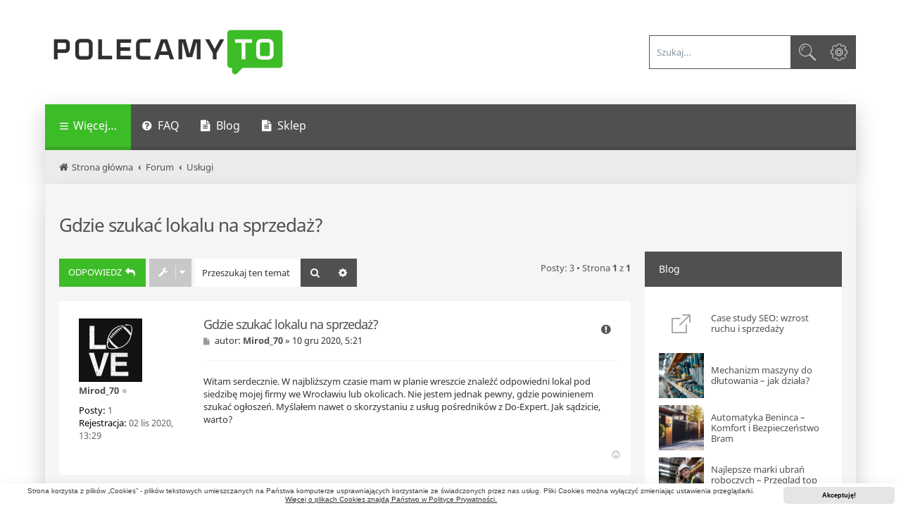

--- FILE ---
content_type: text/html; charset=UTF-8
request_url: https://forum.polecamy-to.pl/uslugi-f12/gdzie-szukac-lokalu-na-sprzedaz-t1921.html
body_size: 11143
content:
<!DOCTYPE html>
<html dir="ltr" lang="pl">
<head>
<meta charset="utf-8" />
<meta http-equiv="X-UA-Compatible" content="IE=edge">
<meta name="viewport" content="width=device-width, initial-scale=1" />
<meta name="robots" content="index, follow">
<title>Gdzie szukać lokalu na sprzedaż? - polecamy-to.pl</title>

	<link rel="alternate" type="application/atom+xml" title="Kanał - polecamy-to.pl" href="/feed">			<link rel="alternate" type="application/atom+xml" title="Kanał - Nowe tematy" href="/feed/topics">		<link rel="alternate" type="application/atom+xml" title="Kanał - Forum - Usługi" href="/feed/forum/12">	<link rel="alternate" type="application/atom+xml" title="Kanał - Temat - Gdzie szukać lokalu na sprzedaż?" href="/feed/topic/1921">	
	<link rel="canonical" href="https://forum.polecamy-to.pl/uslugi-f12/gdzie-szukac-lokalu-na-sprzedaz-t1921.html">

<!--
	phpBB style name: Quarto v4.0.14
	Based on style:   prosilver (this is the default phpBB3 style)
	Original author:  Tom Beddard ( http://www.subBlue.com/ )
	Modified by:      PixelGoose Studio ( http://pixelgoose.com/ )
-->

<link href="./../assets/css/font-awesome.min.css?assets_version=144" rel="stylesheet">
<link href="./../styles/quarto_asphalt_light/theme/stylesheet.css?assets_version=144" rel="stylesheet">
<link href="./../styles/quarto_asphalt_light/theme/en/stylesheet.css?assets_version=144" rel="stylesheet">



	<link href="./../assets/cookieconsent/cookieconsent.min.css?assets_version=144" rel="stylesheet">

<!--[if lte IE 9]>
	<link href="./../styles/quarto_asphalt_light/theme/tweaks.css?assets_version=144" rel="stylesheet">
<![endif]-->

<link href="https://forum.polecamy-to.pl/assets/css/theme.min.css?assets_version=144" rel="stylesheet">

<link href="https://forum.polecamy-to.pl/images/favicon.png?assets_version=144" rel="stylesheet">

<!-- Global site tag (gtag.js) - Google Analytics -->
<script async src="https://www.googletagmanager.com/gtag/js?id=G-F2C1Z3VQQM"></script>
<script>
  window.dataLayer = window.dataLayer || [];
  function gtag(){dataLayer.push(arguments);}
  gtag('js', new Date());

  gtag('config', 'G-F2C1Z3VQQM');
</script>


<script type="application/ld+json">{"@context":"https:\/\/schema.org","@type":"DiscussionForumPosting","headline":"Gdzie szuka\u0107 lokalu na sprzeda\u017c?","text":"Witam serdecznie. W najbli\u017cszym czasie mam w planie wreszcie znale\u017a\u0107 odpowiedni lokal pod siedzib\u0119 mojej firmy we Wroc\u0142awiu lub okolicach. Nie jestem jednak pewny, gdzie powinienem szuka\u0107 og\u0142osze\u0144. My\u015bla\u0142em nawet o skorzystaniu z us\u0142ug po\u015brednik\u00f3w z Do-Expert. Jak s\u0105dzicie, warto?","author":{"@type":"Person","name":"Mirod_70"},"datePublished":"2020-12-10T04:21:33+00:00","url":"\/uslugi-f12\/gdzie-szukac-lokalu-na-sprzedaz-t1921.html","comment":[{"@type":"Comment","text":"Wed\u0142ug mnie lokale us\u0142ugowe na sprzeda\u017c to do\u015b\u0107 obszerny temat, co znaczy, \u017ce og\u0142osze\u0144 jest du\u017co i czasem trudno si\u0119 w nich po\u0142apa\u0107. Pomoc agent\u00f3w nieruchomo\u015bci znacznie u\u0142atwi cho\u0107by za\u0142atwianie formalno\u015bci, wi\u0119c moim zdaniem powiniene\u015b zg\u0142osi\u0107 si\u0119 do Do-Expert. Poleca ich wielu klient\u00f3w.","author":{"@type":"Person","name":"Samantra"},"datePublished":"2020-12-30T21:03:48+00:00"},{"@type":"Comment","text":"Mo\u017ce warto rozezna\u0107 si\u0119 tez z rynkiem pierwotnym, z inwestycjami deweloperskimi kt\u00f3re s\u0105 dla os\u00f3b prywatnych? Ze swojej strony mog\u0119 poleci\u0107 dewelopera INKOM, kt\u00f3rego inwestycje s\u0105 na najwy\u017cszym poziomie. We Wroc\u0142awiu to czo\u0142owy deweloper, stawiaj\u0105cy na jako\u015b\u0107 i zadowolenie klienta. Pozostawiam Ci adres do inkom:  https:\/\/inkomsa.pl\/ ","author":{"@type":"Person","name":"Piotru\u015b"},"datePublished":"2021-01-05T10:13:54+00:00"}]}</script>



<style>

ul#nav-main.linklist > li > a.login-window {
	display: none;
}

</style>

</head>
<body id="phpbb" class="nojs notouch section-viewtopic/uslugi-f12/gdzie-szukac-lokalu-na-sprzedaz-t1921.html ltr ">


<div id="wrap" class="wrap">
	<a id="top" class="top-anchor" accesskey="t"></a>
	<div id="page-header">
		<div class="headerbar" role="banner">
					<div class="inner">

			<div id="site-description" class="site-description">
				<a id="logo" class="logo" href="./../index.php" title="Strona główna">
					<img src="https://forum.polecamy-to.pl/images/logo.png?assets_version=144" width="700" height="135" alt="logo polecamy-to.pl" class="site_logo">
				</a>
				<p class="skiplink"><a href="#start_here">Przejdź do zawartości</a></p>
			</div>

									<div id="search-box" class="search-box search-header" role="search">
				<form action="./../search.php" method="get" id="search">
				<fieldset>
					<input name="keywords" id="keywords" type="search" maxlength="128" title="Szukaj wg słów kluczowych" class="inputbox search tiny" size="20" value="" placeholder="Szukaj…" />
					<button class="button button-search" type="submit" title="Szukaj">
						<i class="icon fa-search fa-fw" aria-hidden="true"></i><span class="sr-only">Szukaj</span>
					</button>
					<a href="./../search.php" class="button button-search-end" title="Wyszukiwanie zaawansowane">
						<i class="icon fa-cog fa-fw" aria-hidden="true"></i><span class="sr-only">Wyszukiwanie zaawansowane</span>
					</a>
					<input type="hidden" name="sid" value="e2a8f0420f1ce5ce20af990de04b29b5" />

				</fieldset>
				</form>
			</div>
						
			</div>
					</div>
				<div class="navbar" role="navigation">
	<div class="inner">

	<ul id="nav-main" class="nav-main linklist" role="menubar">

		<li id="quick-links" class="quick-links dropdown-container responsive-menu" data-skip-responsive="true">
			<a href="#" class="dropdown-trigger">
				<i class="icon fa-bars fa-fw" aria-hidden="true"></i><span>Więcej…</span>
			</a>
			<div class="dropdown">
				<div class="pointer"><div class="pointer-inner"></div></div>
				<ul class="dropdown-contents" role="menu">
					
											<li class="separator"></li>
																									<li>
								<a href="./../search.php?search_id=unanswered" role="menuitem">
									<i class="icon fa-file-text fa-fw icon-gray" aria-hidden="true"></i><span>Tematy bez odpowiedzi</span>
								</a>
							</li>
							<li>
								<a href="./../search.php?search_id=active_topics" role="menuitem">
									<i class="icon fa-commenting fa-fw icon-blue" aria-hidden="true"></i><span>Aktywne tematy</span>
								</a>
							</li>
							<li class="separator"></li>
							<li>
								<a href="./../search.php" role="menuitem">
									<i class="icon fa-search fa-fw" aria-hidden="true"></i><span>Szukaj</span>
								</a>
							</li>
					
										<li class="separator"></li>

									</ul>
			</div>
		</li>

				<li data-skip-responsive="true">
			<a href="/help/faq" rel="help" title="Często zadawane pytania" role="menuitem">
				<i class="icon fa-question-circle fa-fw" aria-hidden="true"></i><span>FAQ</span>
			</a>
		</li>
		<li data-last-responsive="true">
    <a href="https://polecamy-to.pl/" title="Blog" role="menuitem" target="_blank">
        <i class="icon fa-file-text fa-fw icon-gray"></i><span>Blog</span>
    </a>
</li>
<li data-last-responsive="true">
    <a href="https://polecamy-to.pl/sklep/" title="Sklep" role="menuitem" target="_blank">
        <i class="icon fa-file-text fa-fw icon-gray"></i><span>Sklep</span>
    </a>
</li>
						<!-- Add your nav link below -->

			<li class="rightside"  data-skip-responsive="true">
			<a href="#login-box" title="Zaloguj się" accesskey="x" role="menuitem" class="login-window">
				<i class="icon fa-power-off fa-fw" aria-hidden="true"></i><span>Zaloguj się</span>
			</a><a href="./../ucp.php?mode=login&amp;redirect=viewtopic.php%2Fuslugi-f12%2Fgdzie-szukac-lokalu-na-sprzedaz-t1921.html%3Ff%3D12%26t%3D1921" title="Zaloguj się" accesskey="x" role="menuitem" class="login-window-responsive">
				<i class="icon fa-power-off fa-fw" aria-hidden="true"></i><span>Zaloguj się</span>
			</a>
		</li>
						</ul>

	<ul id="nav-breadcrumbs" class="nav-breadcrumbs linklist navlinks" role="menubar">
				
			
		<li class="breadcrumbs" itemscope itemtype="https://schema.org/BreadcrumbList">

			
							<span class="crumb" itemtype="https://schema.org/ListItem" itemprop="itemListElement" itemscope><a itemprop="item" href="./../index.php" accesskey="h" data-navbar-reference="index"><i class="icon fa-home fa-fw"></i><span itemprop="name">Strona główna</span></a><meta itemprop="position" content="1" /></span>

											
								<span class="crumb" itemtype="https://schema.org/ListItem" itemprop="itemListElement" itemscope data-forum-id="1"><a itemprop="item" href="./../forum-f1/"><span itemprop="name">Forum</span></a><meta itemprop="position" content="2" /></span>
															
								<span class="crumb" itemtype="https://schema.org/ListItem" itemprop="itemListElement" itemscope data-forum-id="12"><a itemprop="item" href="./../uslugi-f12/"><span itemprop="name">Usługi</span></a><meta itemprop="position" content="3" /></span>
							
					</li>

		
					<li class="rightside responsive-search">
				<a href="./../search.php" title="Wyświetla zaawansowane funkcje wyszukiwania" role="menuitem">
					<i class="icon fa-search fa-fw" aria-hidden="true"></i><span class="sr-only">Szukaj</span>
				</a>
			</li>
			</ul>

	</div>
</div>
	</div>

	
	<a id="start_here" class="anchor"></a>
	<div id="page-body" class="page-body" role="main">
		
		
<h2 class="topic-title"><a href="./../uslugi-f12/gdzie-szukac-lokalu-na-sprzedaz-t1921.html">Gdzie szukać lokalu na sprzedaż?</a></h2>
<!-- NOTE: remove the style="display: none" when you want to have the forum description on the topic body -->
<div style="display: none !important;">Polecenia w dziedzinie usług. Najlepsze kosmetyczki, biura tłumaczeń, firmy sprzątające, fotografowie i wiele innych.<br /></div>


<div class="page-body-inner-with-sidebar">

<div class="action-bar bar-top">
	
			<a href="./../posting.php?mode=reply&amp;t=1921" class="button" title="Odpowiedz">
							<span>ODPOWIEDZ</span> <i class="icon fa-reply fa-fw" aria-hidden="true"></i>
					</a>
	
			<div class="dropdown-container dropdown-button-control topic-tools">
		<span title="Narzędzia tematu" class="button button-secondary dropdown-trigger dropdown-select">
			<i class="icon fa-wrench fa-fw" aria-hidden="true"></i>
			<span class="caret"><i class="icon fa-sort-down fa-fw" aria-hidden="true"></i></span>
		</span>
		<div class="dropdown">
			<div class="pointer"><div class="pointer-inner"></div></div>
			<ul class="dropdown-contents">
																								<li>
					<a href="./../memberlist.php?mode=email&amp;t=1921" title="Powiadom o tym temacie">
						<i class="icon fa-envelope-o fa-fw" aria-hidden="true"></i><span>Powiadom o tym temacie</span>
					</a>
				</li>
												<li>
					<a href="./../viewtopic.php?t=1921&amp;view=print" title="Podgląd wydruku" accesskey="p">
						<i class="icon fa-print fa-fw" aria-hidden="true"></i><span>Podgląd wydruku</span>
					</a>
				</li>
											</ul>
		</div>
	</div>
	
			<div class="search-box" role="search">
			<form method="get" id="topic-search" action="./../search.php">
			<fieldset>
				<input class="inputbox search tiny"  type="search" name="keywords" id="search_keywords" size="20" placeholder="Przeszukaj ten temat…" />
				<button class="button button-search" type="submit" title="Szukaj">
					<i class="icon fa-search fa-fw" aria-hidden="true"></i><span class="sr-only">Szukaj</span>
				</button>
				<a href="./../search.php" class="button button-search-end" title="Wyszukiwanie zaawansowane">
					<i class="icon fa-cog fa-fw" aria-hidden="true"></i><span class="sr-only">Wyszukiwanie zaawansowane</span>
				</a>
				<input type="hidden" name="t" value="1921" />
<input type="hidden" name="sf" value="msgonly" />
<input type="hidden" name="sid" value="e2a8f0420f1ce5ce20af990de04b29b5" />

			</fieldset>
			</form>
		</div>
	
			<div class="pagination">
			Posty: 3
							&bull; Strona <strong>1</strong> z <strong>1</strong>
					</div>
		</div>




			<div id="p10029" class="post has-profile bg2">
		<div class="inner">

		<dl class="postprofile" id="profile10029">
			<dt class="no-profile-rank has-avatar">
				<div class="avatar-container">
																<a href="./../memberlist.php?mode=viewprofile&amp;u=1165" class="avatar"><img class="avatar" src="./../download/file.php?avatar=1165_1604743575.jpg" width="90" height="90" alt="Awatar użytkownika" /></a>														</div>
								<a href="./../memberlist.php?mode=viewprofile&amp;u=1165" class="username">Mirod_70</a><div class="status-dot" title="Offline"></div>							</dt>

									
		<dd class="profile-posts"><strong>Posty:</strong> 1</dd>		<dd class="profile-joined"><strong>Rejestracja:</strong> 02 lis 2020, 13:29</dd>		
		
						
						
		</dl>

		<div class="postbody">
						<div id="post_content10029">

						<h3 class="first">
						<a href="./../uslugi-f12/gdzie-szukac-lokalu-na-sprzedaz-t1921.html#p10029">Gdzie szukać lokalu na sprzedaż?</a>
		</h3>

													<ul class="post-buttons">
																										<li>
							<a href="/post/10029/report" title="Zgłoś ten post" class="button button-icon-only">
								<i class="icon fa-exclamation-circle fa-fw" aria-hidden="true"></i><span class="sr-only">Zgłoś</span>
							</a>
						</li>
																													</ul>
							
						<p class="author">
									<a class="unread" href="./../uslugi-f12/gdzie-szukac-lokalu-na-sprzedaz-t1921.html#p10029" title="Post">
						<i class="icon fa-file fa-fw icon-lightgray icon-md" aria-hidden="true"></i><span class="sr-only">Post</span>
					</a>
								<span class="responsive-hide">autor: <strong><a href="./../memberlist.php?mode=viewprofile&amp;u=1165" class="username">Mirod_70</a></strong> &raquo; </span><time datetime="2020-12-10T04:21:33+00:00">10 gru 2020, 5:21</time>
			</p>
			
			
			
			
			<div class="content">Witam serdecznie. W najbliższym czasie mam w planie wreszcie znaleźć odpowiedni lokal pod siedzibę mojej firmy we Wrocławiu lub okolicach. Nie jestem jednak pewny, gdzie powinienem szukać ogłoszeń. Myślałem nawet o skorzystaniu z usług pośredników z Do-Expert. Jak sądzicie, warto?</div>

			
			
									
																
						</div>

		</div>

				<div class="back2top">
						<a href="#top" class="top" title="Na górę">
				<i class="icon fa-chevron-circle-up fa-fw icon-gray" aria-hidden="true"></i>
				<span class="sr-only">Na górę</span>
			</a>
					</div>
		
		</div>
	</div>

				<div id="p10030" class="post has-profile bg1">
		<div class="inner">

		<dl class="postprofile" id="profile10030">
			<dt class="no-profile-rank has-avatar">
				<div class="avatar-container">
																<a href="./../memberlist.php?mode=viewprofile&amp;u=1166" class="avatar"><img class="avatar" src="./../download/file.php?avatar=1166_1598747500.jpg" width="90" height="90" alt="Awatar użytkownika" /></a>														</div>
								<a href="./../memberlist.php?mode=viewprofile&amp;u=1166" class="username">Samantra</a><div class="status-dot" title="Offline"></div>							</dt>

									
		<dd class="profile-posts"><strong>Posty:</strong> 1</dd>		<dd class="profile-joined"><strong>Rejestracja:</strong> 27 sie 2020, 16:58</dd>		
		
						
						
		</dl>

		<div class="postbody">
						<div id="post_content10030">

						<h3 >
						<a href="./../uslugi-f12/gdzie-szukac-lokalu-na-sprzedaz-t1921.html#p10030">Re: Gdzie szukać lokalu na sprzedaż?</a>
		</h3>

													<ul class="post-buttons">
																										<li>
							<a href="/post/10030/report" title="Zgłoś ten post" class="button button-icon-only">
								<i class="icon fa-exclamation-circle fa-fw" aria-hidden="true"></i><span class="sr-only">Zgłoś</span>
							</a>
						</li>
																													</ul>
							
						<p class="author">
									<a class="unread" href="./../uslugi-f12/gdzie-szukac-lokalu-na-sprzedaz-t1921.html#p10030" title="Post">
						<i class="icon fa-file fa-fw icon-lightgray icon-md" aria-hidden="true"></i><span class="sr-only">Post</span>
					</a>
								<span class="responsive-hide">autor: <strong><a href="./../memberlist.php?mode=viewprofile&amp;u=1166" class="username">Samantra</a></strong> &raquo; </span><time datetime="2020-12-30T21:03:48+00:00">30 gru 2020, 22:03</time>
			</p>
			
			
			
			
			<div class="content">Według mnie lokale usługowe na sprzedaż to dość obszerny temat, co znaczy, że ogłoszeń jest dużo i czasem trudno się w nich połapać. Pomoc agentów nieruchomości znacznie ułatwi choćby załatwianie formalności, więc moim zdaniem powinieneś zgłosić się do Do-Expert. Poleca ich wielu klientów.</div>

			
			
									
																
						</div>

		</div>

				<div class="back2top">
						<a href="#top" class="top" title="Na górę">
				<i class="icon fa-chevron-circle-up fa-fw icon-gray" aria-hidden="true"></i>
				<span class="sr-only">Na górę</span>
			</a>
					</div>
		
		</div>
	</div>

				<div id="p10713" class="post has-profile bg2">
		<div class="inner">

		<dl class="postprofile" id="profile10713">
			<dt class="no-profile-rank no-avatar">
				<div class="avatar-container">
																			</div>
								<strong><span class="username">Piotruś</span></strong><div class="status-dot" title="Offline"></div>							</dt>

									
						
		
						
						
		</dl>

		<div class="postbody">
						<div id="post_content10713">

						<h3 >
						<a href="./../uslugi-f12/gdzie-szukac-lokalu-na-sprzedaz-t1921.html#p10713">Re: Gdzie szukać lokalu na sprzedaż?</a>
		</h3>

													<ul class="post-buttons">
																										<li>
							<a href="/post/10713/report" title="Zgłoś ten post" class="button button-icon-only">
								<i class="icon fa-exclamation-circle fa-fw" aria-hidden="true"></i><span class="sr-only">Zgłoś</span>
							</a>
						</li>
																													</ul>
							
						<p class="author">
									<a class="unread" href="./../uslugi-f12/gdzie-szukac-lokalu-na-sprzedaz-t1921.html#p10713" title="Post">
						<i class="icon fa-file fa-fw icon-lightgray icon-md" aria-hidden="true"></i><span class="sr-only">Post</span>
					</a>
								<span class="responsive-hide">autor: <strong><span class="username">Piotruś</span></strong> &raquo; </span><time datetime="2021-01-05T10:13:54+00:00">05 sty 2021, 11:13</time>
			</p>
			
			
			
			
			<div class="content">Może warto rozeznać się tez z rynkiem pierwotnym, z inwestycjami deweloperskimi które są dla osób prywatnych? Ze swojej strony mogę polecić dewelopera INKOM, którego inwestycje są na najwyższym poziomie. We Wrocławiu to czołowy deweloper, stawiający na jakość i zadowolenie klienta. Pozostawiam Ci adres do inkom:  https://inkomsa.pl/ <img class="smilies" src="./../images/smilies/icon_exclaim.gif" width="15" height="17" alt=":!:" title="Okrzyk"></div>

			
			
									
																
						</div>

		</div>

				<div class="back2top">
						<a href="#top" class="top" title="Na górę">
				<i class="icon fa-chevron-circle-up fa-fw icon-gray" aria-hidden="true"></i>
				<span class="sr-only">Na górę</span>
			</a>
					</div>
		
		</div>
	</div>

	

	<div class="action-bar bar-bottom">
	
			<a href="./../posting.php?mode=reply&amp;t=1921" class="button" title="Odpowiedz">
							<span>ODPOWIEDZ</span> <i class="icon fa-reply fa-fw" aria-hidden="true"></i>
					</a>
		
		<div class="dropdown-container dropdown-button-control topic-tools">
		<span title="Narzędzia tematu" class="button button-secondary dropdown-trigger dropdown-select">
			<i class="icon fa-wrench fa-fw" aria-hidden="true"></i>
			<span class="caret"><i class="icon fa-sort-down fa-fw" aria-hidden="true"></i></span>
		</span>
		<div class="dropdown">
			<div class="pointer"><div class="pointer-inner"></div></div>
			<ul class="dropdown-contents">
																								<li>
					<a href="./../memberlist.php?mode=email&amp;t=1921" title="Powiadom o tym temacie">
						<i class="icon fa-envelope-o fa-fw" aria-hidden="true"></i><span>Powiadom o tym temacie</span>
					</a>
				</li>
												<li>
					<a href="./../viewtopic.php?t=1921&amp;view=print" title="Podgląd wydruku" accesskey="p">
						<i class="icon fa-print fa-fw" aria-hidden="true"></i><span>Podgląd wydruku</span>
					</a>
				</li>
											</ul>
		</div>
	</div>

			<form method="post" action="./../viewtopic.php?t=1921">
		<div class="dropdown-container dropdown-container-left dropdown-button-control sort-tools">
	<span title="Wyświetl opcje sortowania" class="button button-secondary dropdown-trigger dropdown-select">
		<i class="icon fa-sort-amount-asc fa-fw" aria-hidden="true"></i>
		<span class="caret"><i class="icon fa-sort-down fa-fw" aria-hidden="true"></i></span>
	</span>
	<div class="dropdown hidden">
		<div class="pointer"><div class="pointer-inner"></div></div>
		<div class="dropdown-contents">
			<fieldset class="display-options">
							<label>Wyświetl: <select name="st" id="st"><option value="0" selected="selected">Wszystkie posty</option><option value="1">1 dzień</option><option value="7">7 dni</option><option value="14">2 tygodnie</option><option value="30">1 miesiąc</option><option value="90">3 miesiące</option><option value="180">6 miesięcy</option><option value="365">1 rok</option></select></label>
								<label>Sortuj wg: <select name="sk" id="sk"><option value="a">Autor</option><option value="t" selected="selected">Data</option><option value="s">Tytuł</option></select></label>
				<label>Kierunek: <select name="sd" id="sd"><option value="a" selected="selected">Rosnąco</option><option value="d">Malejąco</option></select></label>
								<hr class="dashed" />
				<input type="submit" class="button2" name="sort" value="Wykonaj" />
						</fieldset>
		</div>
	</div>
</div>
		</form>
	
	
	
			<div class="pagination">
			Posty: 3
							&bull; Strona <strong>1</strong> z <strong>1</strong>
					</div>
	</div>


<div class="action-bar actions-jump">
		<p class="jumpbox-return">
		<a href="./../uslugi-f12/" class="left-box arrow-left" accesskey="r">
			<i class="icon fa-angle-left fa-fw icon-black" aria-hidden="true"></i><span>Wróć do „Usługi”</span>
		</a>
	</p>
	
		<div class="jumpbox dropdown-container dropdown-container-right dropdown-up dropdown-left dropdown-button-control" id="jumpbox">
			<span title="Przejdź do" class="button button-secondary dropdown-trigger dropdown-select">
				<span>Przejdź do</span>
				<span class="caret"><i class="icon fa-sort-down fa-fw" aria-hidden="true"></i></span>
			</span>
		<div class="dropdown">
			<div class="pointer"><div class="pointer-inner"></div></div>
			<ul class="dropdown-contents">
																				<li><a href="./../forum-f1/" class="jumpbox-cat-link"> <span> Forum</span></a></li>
																<li><a href="./../bizuteria-f3/" class="jumpbox-sub-link"><span class="spacer"></span> <span>&#8627; &nbsp; Biżuteria</span></a></li>
																<li><a href="./../kosmetyki-f4/" class="jumpbox-sub-link"><span class="spacer"></span> <span>&#8627; &nbsp; Kosmetyki</span></a></li>
																<li><a href="./../lekarstwa-suplementy-f5/" class="jumpbox-sub-link"><span class="spacer"></span> <span>&#8627; &nbsp; Lekarstwa, suplementy</span></a></li>
																<li><a href="./../lekarze-f6/" class="jumpbox-sub-link"><span class="spacer"></span> <span>&#8627; &nbsp; Lekarze</span></a></li>
																<li><a href="./../kosmetyka-f7/" class="jumpbox-sub-link"><span class="spacer"></span> <span>&#8627; &nbsp; Kosmetyka</span></a></li>
																<li><a href="./../moda-f8/" class="jumpbox-sub-link"><span class="spacer"></span> <span>&#8627; &nbsp; Moda</span></a></li>
																<li><a href="./../sport-f9/" class="jumpbox-sub-link"><span class="spacer"></span> <span>&#8627; &nbsp; Sport</span></a></li>
																<li><a href="./../restauracje-f31/" class="jumpbox-sub-link"><span class="spacer"></span> <span>&#8627; &nbsp; Restauracje</span></a></li>
																<li><a href="./../domowe-jedzenie-f41/" class="jumpbox-sub-link"><span class="spacer"></span> <span>&#8627; &nbsp; Domowe jedzenie</span></a></li>
																<li><a href="./../zdrowie-f10/" class="jumpbox-sub-link"><span class="spacer"></span> <span>&#8627; &nbsp; Zdrowie</span></a></li>
																<li><a href="./../psycholog-f27/" class="jumpbox-sub-link"><span class="spacer"></span> <span>&#8627; &nbsp; Psycholog</span></a></li>
																<li><a href="./../psychiatra-f28/" class="jumpbox-sub-link"><span class="spacer"></span> <span>&#8627; &nbsp; Psychiatra</span></a></li>
																<li><a href="./../zwierzeta-f38/" class="jumpbox-sub-link"><span class="spacer"></span> <span>&#8627; &nbsp; Zwierzęta</span></a></li>
																<li><a href="./../firmy-f11/" class="jumpbox-sub-link"><span class="spacer"></span> <span>&#8627; &nbsp; Firmy</span></a></li>
																<li><a href="./../uslugi-f12/" class="jumpbox-sub-link"><span class="spacer"></span> <span>&#8627; &nbsp; Usługi</span></a></li>
																<li><a href="./../hotele-pensjonalty-f13/" class="jumpbox-sub-link"><span class="spacer"></span> <span>&#8627; &nbsp; Hotele, pensjonalty</span></a></li>
																<li><a href="./../last-minute-f14/" class="jumpbox-sub-link"><span class="spacer"></span> <span>&#8627; &nbsp; Last Minute</span></a></li>
																<li><a href="./../motoryzacja-f15/" class="jumpbox-sub-link"><span class="spacer"></span> <span>&#8627; &nbsp; Motoryzacja</span></a></li>
																<li><a href="./../opinie-f16/" class="jumpbox-sub-link"><span class="spacer"></span> <span>&#8627; &nbsp; Opinie</span></a></li>
																<li><a href="./../sklepy-f17/" class="jumpbox-sub-link"><span class="spacer"></span> <span>&#8627; &nbsp; Sklepy</span></a></li>
																<li><a href="./../sklepy-rehabilitacyjne-f34/" class="jumpbox-sub-link"><span class="spacer"></span> <span>&#8627; &nbsp; Sklepy rehabilitacyjne</span></a></li>
																<li><a href="./../zakupy-do-domu-f32/" class="jumpbox-sub-link"><span class="spacer"></span> <span>&#8627; &nbsp; Zakupy do domu</span></a></li>
																<li><a href="./../deweloperzy-f37/" class="jumpbox-sub-link"><span class="spacer"></span> <span>&#8627; &nbsp; Deweloperzy</span></a></li>
																<li><a href="./../nieruchomosci-f18/" class="jumpbox-sub-link"><span class="spacer"></span> <span>&#8627; &nbsp; Nieruchomości</span></a></li>
																<li><a href="./../firmy-produkcyjne-f29/" class="jumpbox-sub-link"><span class="spacer"></span> <span>&#8627; &nbsp; Firmy produkcyjne</span></a></li>
																<li><a href="./../szkolnictwo-f40/" class="jumpbox-sub-link"><span class="spacer"></span> <span>&#8627; &nbsp; Szkolnictwo</span></a></li>
																<li><a href="./../przemysl-f30/" class="jumpbox-sub-link"><span class="spacer"></span> <span>&#8627; &nbsp; Przemysł</span></a></li>
																<li><a href="./../odziez-bhp-f39/" class="jumpbox-sub-link"><span class="spacer"></span> <span>&#8627; &nbsp; Odzież BHP</span></a></li>
																<li><a href="./../uslugi-fotograficzne-f33/" class="jumpbox-sub-link"><span class="spacer"></span> <span>&#8627; &nbsp; Usługi fotograficzne</span></a></li>
																<li><a href="./../artykuly-papiernicze-f36/" class="jumpbox-sub-link"><span class="spacer"></span> <span>&#8627; &nbsp; Artykuły papiernicze</span></a></li>
																<li><a href="./../promocje-f19/" class="jumpbox-sub-link"><span class="spacer"></span> <span>&#8627; &nbsp; Promocje</span></a></li>
																<li><a href="./../elektronika-f20/" class="jumpbox-sub-link"><span class="spacer"></span> <span>&#8627; &nbsp; Elektronika</span></a></li>
																<li><a href="./../erotyka-f35/" class="jumpbox-sub-link"><span class="spacer"></span> <span>&#8627; &nbsp; Erotyka</span></a></li>
																<li><a href="./../rozmaitosci-f21/" class="jumpbox-sub-link"><span class="spacer"></span> <span>&#8627; &nbsp; Rozmaitości</span></a></li>
																<li><a href="./../porady-f22/" class="jumpbox-sub-link"><span class="spacer"></span> <span>&#8627; &nbsp; Porady</span></a></li>
																<li><a href="./../ciekawostki-f23/" class="jumpbox-sub-link"><span class="spacer"></span> <span>&#8627; &nbsp; Ciekawostki</span></a></li>
																<li><a href="./../polecane-strony-f24/" class="jumpbox-sub-link"><span class="spacer"></span> <span>&#8627; &nbsp; Polecane strony</span></a></li>
																<li><a href="./../opinie-o-firmach-f26/" class="jumpbox-sub-link"><span class="spacer"></span> <span>&#8627; &nbsp; Opinie o firmach</span></a></li>
																<li><a href="./../ogloszenia-praca-f25/" class="jumpbox-sub-link"><span class="spacer"></span> <span>&#8627; &nbsp; Ogłoszenia PRACA</span></a></li>
											</ul>
		</div>
	</div>

	</div>

</div>

<!-- Sidebar goes below -->
<div id="sidebar">

		<!-- Sidebar block beginning -->
	<div class="sidebar-block">

		<!-- Sidebar header beginning -->		
		<h2 class="sidebar-block-header">
			Blog
		</h2>
		<!-- Sidebar header end -->

		<!-- Sidebar content beginning -->	
		<div class="sidebar-block-content">
			<aside class="widget-recent-posts">
    <ul>
                <li>
            <figure class="logo">
                                <svg xmlns="http://www.w3.org/2000/svg" viewBox="0 0 32 32" width="32" height="32" fill="none" stroke="currentcolor" stroke-linecap="round" stroke-linejoin="round" stroke-width="2">
                    <path d="M14 9 L3 9 3 29 23 29 23 18 M18 4 L28 4 28 14 M28 4 L14 18" />
                </svg>
                            </figure>
            <div class="text">
                <a href="https://polecamy-to.pl/case-study-seo-wzrost-ruchu-i-sprzedazy/" target="_blank">
                    Case study SEO: wzrost ruchu i sprzedaży
                </a>
            </div>
        </li>
                <li>
            <figure class="logo">
                                <img src="https://polecamy-to.pl/wp-content/uploads/2025/10/featured-image-300x168.jpg" alt="" title="featured-image" loading="lazy">
                            </figure>
            <div class="text">
                <a href="https://polecamy-to.pl/mechanizm-maszyny-do-dlutowania-jak-dziala/" target="_blank">
                    Mechanizm maszyny do dłutowania &#8211; jak działa?
                </a>
            </div>
        </li>
                <li>
            <figure class="logo">
                                <img src="https://polecamy-to.pl/wp-content/uploads/2025/09/featured-image-300x150.jpg" alt="" title="featured-image" loading="lazy">
                            </figure>
            <div class="text">
                <a href="https://polecamy-to.pl/automatyka-beninca-komfort-i-bezpieczenstwo-bram/" target="_blank">
                    Automatyka Beninca &#8211; Komfort i Bezpieczeństwo Bram
                </a>
            </div>
        </li>
                <li>
            <figure class="logo">
                                <img src="https://polecamy-to.pl/wp-content/uploads/2025/08/shutterstock_2402088483-300x200.jpg" alt="" title="Warehouse,Worker,Checking,Delivery,,Stock,In,Warehouse,On,Computer,,Pc," loading="lazy">
                            </figure>
            <div class="text">
                <a href="https://polecamy-to.pl/najlepsze-marki-ubran-roboczych-przeglad-top-producentow-2025/" target="_blank">
                    Najlepsze marki ubrań roboczych – Przegląd top producentów 2025
                </a>
            </div>
        </li>
                <li>
            <figure class="logo">
                                <img src="https://polecamy-to.pl/wp-content/uploads/2025/08/shutterstock_2615735593-300x194.jpg" alt="" title="Customer,Relationship,Management,Or,Crm,Concept.,Businessman,Showing,Crm,Loyalty," loading="lazy">
                            </figure>
            <div class="text">
                <a href="https://polecamy-to.pl/dlaczego-aplikacja-mobilna-zintegrowana-z-crm-to-przyszlosc-obslugi-klienta-deweloperskiego/" target="_blank">
                    Dlaczego aplikacja mobilna zintegrowana z CRM to przyszłość obsługi klienta deweloperskiego?
                </a>
            </div>
        </li>
                <li>
            <figure class="logo">
                                <img src="https://polecamy-to.pl/wp-content/uploads/2025/08/shutterstock_2263102735-300x200.jpg" alt="" title="Vision,,Eye,Exam,And,Healthcare,With,A,Doctor,Woman,Or" loading="lazy">
                            </figure>
            <div class="text">
                <a href="https://polecamy-to.pl/czym-zajmuje-sie-optometrysta/" target="_blank">
                    Czym zajmuje się optometrysta
                </a>
            </div>
        </li>
                <li>
            <figure class="logo">
                                <img src="https://polecamy-to.pl/wp-content/uploads/2025/07/shutterstock_2164285003-300x200.jpg" alt="" title="Home,Loan,Approved,On,Loan,Application,Form,Paper,With,Rubber" loading="lazy">
                            </figure>
            <div class="text">
                <a href="https://polecamy-to.pl/dom-pod-klucz-w-lodzi-poradnik-inwestora/" target="_blank">
                    Dom pod klucz w Łodzi – poradnik inwestora
                </a>
            </div>
        </li>
                <li>
            <figure class="logo">
                                <img src="https://polecamy-to.pl/wp-content/uploads/2025/07/shutterstock_2475213879-300x200.jpg" alt="" title="Alternative,Medicine,Herbal,Organic,Capsule,With,Vitamin,E,Omega,3" loading="lazy">
                            </figure>
            <div class="text">
                <a href="https://polecamy-to.pl/zdrowa-zywnosc-paliwo-dla-ciala-i-umyslu-jakie-produkty-odzywiaja-nasz-organizm/" target="_blank">
                    Zdrowa Żywność: Paliwo dla Ciała i Umysłu – Jakie Produkty Odżywiają Nasz Organizm?
                </a>
            </div>
        </li>
                <li>
            <figure class="logo">
                                <img src="https://polecamy-to.pl/wp-content/uploads/2025/07/shutterstock_2188934897-300x200.jpg" alt="" title="A,Green,Fire,Exit,Sign,Is,Placed,On,The,Ceiling" loading="lazy">
                            </figure>
            <div class="text">
                <a href="https://polecamy-to.pl/oswietlenie-awaryjne-i-ewakuacyjne-co-uwzglednic-przy-modernizacji-w-obiektach-publicznych/" target="_blank">
                    Oświetlenie awaryjne i ewakuacyjne – co uwzględnić przy modernizacji w obiektach publicznych?
                </a>
            </div>
        </li>
                <li>
            <figure class="logo">
                                <img src="https://polecamy-to.pl/wp-content/uploads/2025/07/shutterstock_1736576234-300x200.jpg" alt="" title="Iron,Rusty,Washers,Gaskets,On,A,White,Background" loading="lazy">
                            </figure>
            <div class="text">
                <a href="https://polecamy-to.pl/czym-sa-podkladki-dystansowe-i-jakie-jest-ich-zastosowanie/" target="_blank">
                    Czym są podkładki dystansowe i jakie jest ich zastosowanie?
                </a>
            </div>
        </li>
            </ul>
</aside>

<style>
.widget-recent-posts,
.widget-recent-posts * {
    box-sizing: border-box;
}

.widget-recent-posts ul {
    list-style-type: none;
    padding: 0;
    margin: 0;
}

.widget-recent-posts ul li {
    position: relative;
    display: flex;
    flex-direction: row;
    align-items: center;
    margin-bottom: 10px;
}

.widget-recent-posts ul li:last-child {
    margin-bottom: 0;
}

.widget-recent-posts ul li .logo {
    display: block;
    flex: 0 0 64px;
    min-width: 64px;
    width: 64px;
    height: 64px;
    padding: 0;
    margin: 0;
}

.widget-recent-posts ul li .logo img {
    display: block;
    width: 100%;
    height: 100%;
    object-fit: cover;
}

.widget-recent-posts ul li .logo svg {
    margin: 16px;
    opacity: 0.5;
}

.widget-recent-posts ul li .text {
    display: block;
    flex: 1 0;
    padding: 0 10px;
}

.widget-recent-posts ul li .text a {
    display: block;
    line-height: 1.2;
}

.widget-recent-posts ul li .text a:after {
    position: absolute;
    top: 0;
    right: 0;
    bottom: 0;
    left: 0;
    z-index: 1;
    pointer-events: auto;
    content: "";
    background-color: rgba(0,0,0,0);
}

#sidebar .widget-recent-posts ul {
    margin: 0;
}
</style>
		</div>
		<!-- Sidebar content end -->

	</div>
	<!-- Sidebar block end -->
	
		<!-- Sidebar block beginning -->
	<div class="sidebar-block">

		<!-- Sidebar header beginning -->		
		<h2 class="sidebar-block-header">
			Sklep
		</h2>
		<!-- Sidebar header end -->

		<!-- Sidebar content beginning -->	
		<div class="sidebar-block-content">
			<aside class="widget-shop-products">
    <ul>
                <li>
            <figure class="logo">
                                <img src="https://fmshop.pl/images/products-aw/HC9585.jpg" alt="zdjęcie produktu trefoil tee" loading="lazy">
                            </figure>
            <div class="text">
                <a href="https://polecamy-to.pl/sklep/5337-trefoil-tee" target="_blank">
                    trefoil tee
                </a>
                <p class="price">
                    89.95&nbsp;zł
                </p>
            </div>
        </li>
                <li>
            <figure class="logo">
                                <img src="https://fmshop.pl/images/products-aw/DT5276.jpg" alt="zdjęcie produktu bluza treningowa tiro 19" loading="lazy">
                            </figure>
            <div class="text">
                <a href="https://polecamy-to.pl/sklep/9-bluza-treningowa-tiro-19" target="_blank">
                    bluza treningowa tiro 19
                </a>
                <p class="price">
                    159.20&nbsp;zł
                </p>
            </div>
        </li>
                <li>
            <figure class="logo">
                                <img src="https://fmshop.pl/images/products-aw/H20456.jpg" alt="zdjęcie produktu her studio london hoodie" loading="lazy">
                            </figure>
            <div class="text">
                <a href="https://polecamy-to.pl/sklep/8618-her-studio-london-hoodie" target="_blank">
                    her studio london hoodie
                </a>
                <p class="price">
                    237.15&nbsp;zł
                </p>
            </div>
        </li>
                <li>
            <figure class="logo">
                                <img src="https://fmshop.pl/images/products-aw/GT4397.jpg" alt="zdjęcie produktu handball training hoodie" loading="lazy">
                            </figure>
            <div class="text">
                <a href="https://polecamy-to.pl/sklep/5072-handball-training-hoodie" target="_blank">
                    handball training hoodie
                </a>
                <p class="price">
                    229.00&nbsp;zł
                </p>
            </div>
        </li>
                <li>
            <figure class="logo">
                                <img src="https://fmshop.pl/images/products-aw/H25245.jpg" alt="zdjęcie produktu adicolor trefoil tee" loading="lazy">
                            </figure>
            <div class="text">
                <a href="https://polecamy-to.pl/sklep/8184-adicolor-trefoil-tee" target="_blank">
                    adicolor trefoil tee
                </a>
                <p class="price">
                    79.95&nbsp;zł
                </p>
            </div>
        </li>
                <li>
            <figure class="logo">
                                <img src="https://fmshop.pl/images/products-aw/HA6601.jpg" alt="zdjęcie produktu designed to move studio sport tank top" loading="lazy">
                            </figure>
            <div class="text">
                <a href="https://polecamy-to.pl/sklep/11250-designed-to-move-studio-sport-tank-top" target="_blank">
                    designed to move studio sport tank top
                </a>
                <p class="price">
                    139.00&nbsp;zł
                </p>
            </div>
        </li>
                <li>
            <figure class="logo">
                                <img src="https://fmshop.pl/images/products-aw/HA6615.jpg" alt="zdjęcie produktu designed to move studio boyfriend tee" loading="lazy">
                            </figure>
            <div class="text">
                <a href="https://polecamy-to.pl/sklep/11256-designed-to-move-studio-boyfriend-tee" target="_blank">
                    designed to move studio boyfriend tee
                </a>
                <p class="price">
                    139.00&nbsp;zł
                </p>
            </div>
        </li>
                <li>
            <figure class="logo">
                                <img src="https://fmshop.pl/images/products-aw/EY5112.jpg" alt="zdjęcie produktu adidas fwd-02 sport true wireless earbuds" loading="lazy">
                            </figure>
            <div class="text">
                <a href="https://polecamy-to.pl/sklep/339-adidas-fwd-02-sport-true-wireless-earbuds" target="_blank">
                    adidas fwd-02 sport true wireless earbuds
                </a>
                <p class="price">
                    699.00&nbsp;zł
                </p>
            </div>
        </li>
                <li>
            <figure class="logo">
                                <img src="https://fmshop.pl/images/products-aw/HE4696.jpg" alt="zdjęcie produktu adidas sprt track top" loading="lazy">
                            </figure>
            <div class="text">
                <a href="https://polecamy-to.pl/sklep/28-adidas-sprt-track-top" target="_blank">
                    adidas sprt track top
                </a>
                <p class="price">
                    299.00&nbsp;zł
                </p>
            </div>
        </li>
                <li>
            <figure class="logo">
                                <img src="https://fmshop.pl/images/products-aw/HD4509.jpg" alt="zdjęcie produktu techfit badge of sport tights" loading="lazy">
                            </figure>
            <div class="text">
                <a href="https://polecamy-to.pl/sklep/701-techfit-badge-of-sport-tights" target="_blank">
                    techfit badge of sport tights
                </a>
                <p class="price">
                    179.00&nbsp;zł
                </p>
            </div>
        </li>
                <li>
            <figure class="logo">
                                <img src="https://fmshop.pl/images/products-aw/EB3854.jpg" alt="zdjęcie produktu spodnie dresowe" loading="lazy">
                            </figure>
            <div class="text">
                <a href="https://polecamy-to.pl/sklep/26-spodnie-dresowe" target="_blank">
                    spodnie dresowe
                </a>
                <p class="price">
                    147.95&nbsp;zł
                </p>
            </div>
        </li>
                <li>
            <figure class="logo">
                                <img src="https://fmshop.pl/images/products-aw/DT5272.jpg" alt="zdjęcie produktu tiro 19 training jacket" loading="lazy">
                            </figure>
            <div class="text">
                <a href="https://polecamy-to.pl/sklep/6-tiro-19-training-jacket" target="_blank">
                    tiro 19 training jacket
                </a>
                <p class="price">
                    183.20&nbsp;zł
                </p>
            </div>
        </li>
            </ul>
</aside>

<style>
.widget-shop-products,
.widget-shop-products * {
    box-sizing: border-box;
}

.widget-shop-products ul {
    list-style-type: none;
    padding: 0;
    margin: 0;
}

.widget-shop-products ul li {
    position: relative;
    display: flex;
    flex-direction: row;
    align-items: center;
    margin-bottom: 10px;
}

.widget-shop-products ul li:last-child {
    margin-bottom: 0;
}

.widget-shop-products ul li .logo {
    display: block;
    flex: 0 0 64px;
    min-width: 64px;
    width: 64px;
    height: 64px;
    padding: 0;
    margin: 0;
}

.widget-shop-products ul li .logo img {
    display: block;
    width: 100%;
    height: 100%;
    object-fit: cover;
}

.widget-shop-products ul li .logo svg {
    margin: 16px;
    opacity: 0.5;
}

.widget-shop-products ul li .text {
    display: block;
    flex: 1 0;
    padding: 0 10px;
}

.widget-shop-products ul li .text a {
    display: block;
    line-height: 1.2;
}

.widget-shop-products ul li .text a:after {
    position: absolute;
    top: 0;
    right: 0;
    bottom: 0;
    left: 0;
    z-index: 1;
    pointer-events: auto;
    content: "";
    background-color: rgba(0,0,0,0);
}

.widget-shop-products ul li .text .price {
    margin: 5px 0 0 0;
}

#sidebar .widget-shop-products ul {
    margin: 0;
}
</style>
		</div>
		<!-- Sidebar content end -->

	</div>
	<!-- Sidebar block end -->
	
	
</div>



			</div>


<div id="breadcrumb-footer" class="navbar">
	<ul class="linklist">
				<li class="rightside">Strefa czasowa <span title="Europa/Warszawa">UTC+01:00</span></li>
						<li class="small-icon icon-home breadcrumbs">
						<span class="crumb"><a href="./../index.php" data-navbar-reference="index">Strona główna</a></span>
				</li>
			</ul>
</div>

<div id="page-footer" class="page-footer" role="contentinfo">

	<!-- Prefooter blocks go below -->
	
	<div class="copyright">

		<!-- Social links go below -->
			        <ul id="footer-social-links" class="social-icons">
	        	<li><a href="YOUR_SOCIAL_ACCOUN_LINK" class="COCIAL_ACCOUNT_SHORTCODE"></a></li>
	        </ul>		
				<div class="footer-row">
			<span class="footer-copyright">Technologię dostarcza phpBB&reg; Forum Software &copy; phpBB Limited</span>
		</div>
				<div class="footer-row">
			<span class="footer-copyright">Polski pakiet językowy dostarcza phpBB.pl</span>
		</div>
				<div class="footer-row">
    <span class="footer-copyright">Pozycjonowanie: <a href="https://funkymedia.pl/">FunkyMEDIA</a></span>
</div>        <div id="pixelgoose-copyright">phpBB 3 Quarto theme by PixelGoose Studio</div>
		<div class="footer-row">
			<a class="footer-link" href="https://polecamy-to.pl/polityka-prywatnosci/" title="Zasady ochrony danych osobowych" role="menuitem">
				<span class="footer-link-text">Zasady ochrony danych osobowych</span>
			</a>
			|
			<a class="footer-link" href="https://polecamy-to.pl/regulamin/" title="Regulamin" role="menuitem">
				<span class="footer-link-text">Regulamin</span>
			</a>
		</div>
			</div>

	<div id="darkenwrapper" class="darkenwrapper" data-ajax-error-title="Błąd AJAX" data-ajax-error-text="Twoje żądanie nie zostało przetworzone." data-ajax-error-text-abort="Użytkownik usunął żądanie." data-ajax-error-text-timeout="Upłynął limit czasu żądania. Ponów próbę." data-ajax-error-text-parsererror="Coś się stało podczas przetwarzania żądania i serwer zwrócił nieprawidłową odpowiedź.">
		<div id="darken" class="darken">&nbsp;</div>
	</div>

	<div id="phpbb_alert" class="phpbb_alert" data-l-err="Błąd" data-l-timeout-processing-req="Upłynął limit czasu żądania.">
		<a href="#" class="alert_close">
			<i class="icon fa-times-circle fa-fw" aria-hidden="true"></i>
		</a>
		<h3 class="alert_title">&nbsp;</h3><p class="alert_text"></p>
	</div>
	<div id="phpbb_confirm" class="phpbb_alert">
		<a href="#" class="alert_close">
			<i class="icon fa-times-circle fa-fw" aria-hidden="true"></i>
		</a>
		<div class="alert_text"></div>
	</div>
</div>
<div id="page-footer-links">
	<ul class="nav-footer linklist" role="menubar">
							<li><a href="/user/delete_cookies" data-ajax="true" data-refresh="true" role="menuitem"><i class="icon fa-cogs fa-fw" aria-hidden="true"></i>Usuń ciasteczka witryny</a></li>
														</ul>
</div>

</div>

<div class="cron-block">
	<a id="bottom" class="anchor" accesskey="z"></a>
	<img class="sr-only" aria-hidden="true" src="&#x2F;cron&#x2F;cron.task.core.tidy_search" width="1" height="1" alt="">
</div>

<script src="./../assets/javascript/jquery-3.7.1.min.js?assets_version=144"></script>
<script src="./../assets/javascript/core.js?assets_version=144"></script>

	<script src="./../assets/cookieconsent/cookieconsent.min.js?assets_version=144"></script>
	<script>
		if (typeof window.cookieconsent === "object") {
			window.addEventListener("load", function(){
				window.cookieconsent.initialise({
					"palette": {
						"popup": {
							"background": "#0F538A"
						},
						"button": {
							"background": "#E5E5E5"
						}
					},
					"theme": "classic",
					"content": {
						"message": "Strona\u0020korzysta\u0020z\u0020plik\u00F3w\u0020\u201ECookies\u201D\u0020\u002D\u0020plik\u00F3w\u0020tekstowych\u0020umieszczanych\u0020na\u0020Pa\u0144stwa\u0020komputerze\u0020usprawniaj\u0105cych\u0020korzystanie\u0020ze\u0020\u015Bwiadczonych\u0020przez\u0020nas\u0020us\u0142ug.\u0020Pliki\u0020Cookies\u0020mo\u017Cna\u0020wy\u0142\u0105czy\u0107\u0020zmieniaj\u0105c\u0020ustawienia\u0020przegl\u0105darki.",
						"dismiss": "Akceptuj\u0119\u0021",
						"link": "Wi\u0119cej\u0020o\u0020plikach\u0020Cookies\u0020znajd\u0105\u0020Pa\u0144stwo\u0020w\u0020Polityce\u0020Prywatno\u015Bci.",
						"href": "https://polecamy-to.pl/polityka-prywatnosci/"
					}
				});
			});
		}
	</script>


<script src="./../styles/quarto_asphalt_light/template/forum_fn.js?assets_version=144"></script>
<script src="./../styles/quarto_asphalt_light/template/ajax.js?assets_version=144"></script>
<script src="./../styles/quarto_asphalt_light/template/quarto_login_popup.js?assets_version=144"></script>


<script>
$(document).ready(function () {

    $('.panel .acceptance .read-more').click(function (e) {
        e.preventDefault();
        let $readMore = $(e.target);
        $('.read-more-text', $readMore.closest('.acceptance')).removeClass('hidden');
        $readMore.remove();
    });

    $('.panel .acceptance #checkbox_accept_all').change(function (e) {
        $('input[type="checkbox"]:not(#checkbox_accept_all)', ($(e.target).closest('.acceptances')))
            .prop('checked', $(e.target).is(':checked'));
    });

});
</script>


			<div id="login-box" class="login-popup">
			    <a href="#" class="close"></a>
				<form method="post" action="./../ucp.php?mode=login" class="quick-login">
					<fieldset>
						<div class="navbar_username_outer">
							<label for="username">Nazwa użytkownika:</label>&nbsp;<br /><input type="text" name="username" id="navbar_username" size="10" class="inputbox" title="Nazwa użytkownika" />
						</div>

						<div class="navbar_password_outer">
							<label for="password">Hasło:</label>&nbsp;<br /><input type="password" name="password" id="navbar_password" size="10" class="inputbox" title="Hasło" />
						</div>




						<div class="login-buttons">
							<input type="submit" name="login" value="Zaloguj się" class="button2" />
							<input type="hidden" name="redirect" value="./viewtopic.php/uslugi-f12/gdzie-szukac-lokalu-na-sprzedaz-t1921.html?f=12&amp;t=1921" />
<input type="hidden" name="creation_time" value="1762789427" />
<input type="hidden" name="form_token" value="c5d3dc4c76b09fd2d12bb788ab14542b81aa827b" />

							
															<label id="autologin_label" for="autologin"><input type="checkbox" name="autologin" id="autologin" />&nbsp;Zapamiętaj mnie</label>
													</div>
					</fieldset>
				</form>
					<div class="login-footer">			        
															        </div>

			</div>
			<div id="mask"></div>
<script defer src="https://static.cloudflareinsights.com/beacon.min.js/vcd15cbe7772f49c399c6a5babf22c1241717689176015" integrity="sha512-ZpsOmlRQV6y907TI0dKBHq9Md29nnaEIPlkf84rnaERnq6zvWvPUqr2ft8M1aS28oN72PdrCzSjY4U6VaAw1EQ==" data-cf-beacon='{"version":"2024.11.0","token":"b527109906d74580bf87b16e15a7bb74","r":1,"server_timing":{"name":{"cfCacheStatus":true,"cfEdge":true,"cfExtPri":true,"cfL4":true,"cfOrigin":true,"cfSpeedBrain":true},"location_startswith":null}}' crossorigin="anonymous"></script>
</body>
</html>


--- FILE ---
content_type: text/css
request_url: https://forum.polecamy-to.pl/styles/quarto_asphalt_light/theme/quarto.css?v=3.3
body_size: 5913
content:
/* Body background
---------------------------------------- */


/* Main block 
---------------------------------------- */

.page-body {
	background-color: #F5F5F5;
	padding-left: 20px;
	padding-right: 20px;
	padding-top: 20px;
}
.page-body:after {
	clear:both;
	content:".";
	display:block;
	font-size:0;
	height:0;
	line-height:0;
	visibility:hidden;
}


/* Popup Login
---------------------------------------- */

#mask {
	display: none;
	background: #000; 
	position: fixed; left: 0; top: 0; 
	z-index: 10;
	width: 100%; height: 100%;
	opacity: 0.6;
	z-index: 999;
}

.login-popup {
	display: none;
	width: 300px;
	background: #FFFFFF;
	padding: 20px 20px 0; 	
	float: left;
	font-size: 1em;
	position: fixed;
	top: 50%; left: 50%;
	z-index: 99999;
	box-shadow: 0px 0px 20px #434343; /* CSS3 */
	-moz-box-shadow: 0px 0px 20px #434343; /* Firefox */
	-webkit-box-shadow: 0px 0px 20px #434343; /* Safari, Chrome */
}
#navbar_username,
#navbar_password_hint,
#navbar_password {
	width: 300px;
	padding: 0 10px;
	height: 40px;
	line-height: 40px;
	outline: none !important;
	box-sizing: border-box;
}
#navbar_username {
	background-position: 12px 0;
}

.navbar_username_outer,
.navbar_password_outer {
	padding: 10px 0;
}
#login-box .quick-login {
	margin-bottom: 5px;
}
.login-buttons {
	overflow: hidden;
	margin-bottom: 10px;
}
#login-box #autologin_label {
	cursor: pointer;
}
#login-box .login-footer {
	padding: 15px 20px;
	margin: 0 -20px;
	background-color: #243D54;
}
#login-box .login-footer a {
	color: #FFFFFF;
}
.rtl #login-box .register-link {
}
.rtl #login-box .restore-password {
	float: left;
	margin-left: 0 !important;
}
#login-box a.close { 
	display: block;
	float: right;
	margin-right: -15px;
	margin-top: -17px;
}
.rtl #login-box a.close { 
	float: left;
	margin-left: -15px;
}
#login-box a.close:before {
	font-family: FontAwesome;
	content: "\f057";
	font-size: 20px;
	color: #A7A7A7;
	display: inline-block;
}
#login-box a.close:hover:before {
	color: #F01F4B;
}
#login-box .login-popup fieldset { 
	border:none; 
}
#login-box .login-link {
	display: none;
}
#login-box input[name="login"] {
	padding: 10px;
}
#login-box .button2 {
	background-color: #F01F4B;
	border: 3px solid #F01F4B;
	color: #FFFFFF;
	background-image: none !important;
	height: 42px;
	margin-bottom: 10px;
	margin-top: 5px;
	padding: 0 0 4px;
	width: 300px !important;
	line-height: 12px;
	box-shadow: none;
	outline: none;
}

#login-box .button2:hover {
	background-color: #FFFFFF;
	border: 3px solid #F01F4B;
	color: #243D54;
	opacity: 1;
}

/* Main nav
---------------------------------------- */

ul#nav-main.linklist > li > a {
	padding: 21px 20px 21px;
	font-size: 1.231em;
	border-bottom: solid 5px transparent;
	display: inline-block;
	margin-bottom: -5px;
}
ul#nav-main.linklist > li > a > .icon {
	font-size: 16px;
	margin-right: 2px;
}
ul#nav-main.linklist > li > a > .icon.fa-bars {
	font-size: 14px;
}
ul#nav-main.linklist li.quick-links a.dropdown-trigger {
	background-color: #F01F4B;
	border-bottom-color: #D70615 !important;
}
#nav-main > li.rightside > a {
	position: relative;
	padding-right: 0 !important;
}

/* Header search
---------------------------------------- */

.headerbar .search-box .inputbox {
	line-height: 46px !important;
	padding: 0 10px !important;
	height: 46px;
	width: 200px;
}
.headerbar .search-box button.button-search,
.headerbar .search-box a.button.button-search-end {
	height: 46px;
	width: 46px;
	box-sizing: border-box;
	position: relative;
}
.headerbar .search-box button.button-search {
	background-color: #243D54;
}
.headerbar .search-box a.button.button-search-end {
	background-color: #294661;
}
.headerbar .search-box button.button-search:hover,
.headerbar .search-box input#keywords:focus + button.button-search {
	background-color: #F01F4B;
}
.headerbar .search-box button.button-search:hover:before,
.headerbar .search-box input#keywords:focus + button.button-search:before {
	opacity: 1;
}
.headerbar .search-box button.button-search > i,
.headerbar .search-box a.button.button-search-end > i {
	display: none;
}
.headerbar .search-box button.button-search:before,
.headerbar .search-box a.button.button-search-end:before {
	width: 46px !important;
	height: 46px !important;
	left: 0;
	top: 0;
	position: absolute;
	opacity: .7;
}
.headerbar .search-box button.button-search:before {
	content: "";
	background-image: url([data-uri]) !important;
}
.headerbar .search-box a.button.button-search-end:before {
	content: "";
	background-image: url([data-uri]) !important;	
}

/* Notifications
---------------------------------------- */


li.icon-notification,
li.icon-pm,
li#username_logged_in {
	position: relative;
	margin-left: 25px !important;
}
li.icon-notification strong.notification-count,
li.icon-pm strong.private-message-count {
	background-color: #ff5500;
	border-radius: 12px;
	color: #ffffff;
	display: inline-block;
	line-height: 15px;
	min-width: 12px;
	padding: 2px 4px;
	text-align: center;
	font-weight: bold;
	position: absolute;
	right: -9px;
	top: 13px;
	font-size: 14px;
}

/* Stat blocks
---------------------------------------- */

.stat-block {
	background-color: #FFFFFF;
}
.stat-block h3 {
	margin: 0;
	padding: 0 20px;
	border-bottom-width: 0;
	background-color: #243D54;
	height: 50px;
	color: #FFFFFF;
	text-transform: none;
	font-size: 1.077em;
	line-height: 50px;
	font-weight: normal;
}
.stat-block h3 a {
	color: #FFFFFF;
}
.stat-block p {
	padding: 20px;
}

/* Icons
---------------------------------------- */

.dropdown-contents > .small-icon:before,
.dropdown-contents > .clone:before,
.dropdown-contents > .small-icon.clone a:before {
	margin-right: 6px;
}
.nav-main > .icon-acp > a:before, .icon-acp:before, .icon-bookmark:before, .icon-bump:before, .icon-contact:before, .icon-delete-cookies:before, /*.icon-download:before, */.icon-faq > a:before, .icon-logout:before, .nav-main > .icon-logout > a:before, .icon-mark:before, .icon-mcp > a:before, .icon-members:before, .icon-notification > a:first-child:before,/* .icon-pages:before,*/ .icon-pm > a:first-child:before, .icon-print:before, .icon-profile:before, .icon-register > a:before, .icon-search:before, .responsive-search a:before,  .icon-search-active:before,.icon-search-new:before, .icon-search-self:before, .icon-search-unanswered:before, .icon-search-unread:before, .icon-sendemail:before, .icon-subscribe:before, .icon-team:before, .icon-ucp:before, .icon-unsubscribe:before {
	display: inline-block !important;
	font-family: FontAwesome;
}
 .icon-home > a {}
 .icon-home:before {}

 #nav-breadcrumbs {
 	padding: 15px 20px;
 	border-top-width: 0;
 	background-color: #EBEBEB;
 }
.icon-mark:before {
	font-size: 16px;
	margin-top: 4px;
	color: #F01F4B;
}
#notification_list_button > i,
#nav-main li.rightside .fa-envelope-o {
	font-size: 28px !important;
	line-height: 10px;
	vertical-align: middle;
}
#notification_list_button:hover > i,
#nav-main li.rightside:hover .fa-envelope-o {
	color: #FFFFFF;
}
.dropdown-contents > li > a > .icon,
.dropdown-contents > li > a:hover > .icon {
	color: #A7A7A7;
}

/* Navbar
---------------------------------------- */

.header-avatar .username,
.header-avatar .username-coloured {
	color: #FFFFFF !important;	
	font-weight: normal;
}


/* Prefooter
---------------------------------------- */
#prefooter {
	display: table;
	padding: 30px 20px;
	width: 100%;
	box-sizing: border-box;
}
#prefooter .prefooter-block {
	display: table-cell;
	vertical-align: top;
}
#prefooter .prefooter-block:not(:first-child) {
	padding-left: 15px;
}
#prefooter .prefooter-block:not(:last-child) {
	padding-right: 15px;
}
.prefooter-block.width-33 {
	width: 33%;
}
.prefooter-block.width-50 {
	width: 50%;
}
.prefooter-block.width-100 {
	width: 100%;
}
#prefooter .prefooter-block:last-child {
	padding-right: 0;
}
#prefooter h1, #prefooter h2, #prefooter h3, #prefooter h4 {
	color: #FFF;
	margin-bottom: 15px;
}
#prefooter h2 {
	font-size: 1.538em;
}
#prefooter ul {
	list-style: none;
}
#prefooter ul li {
	margin-bottom: 5px;
}
#prefooter ul li:last-child {
	margin-bottom: 0;
}
#prefooter ul li .fa {
	color: #7497B8;
}
#prefooter .prefooter-block *:first-child {
	margin-top: 0;
}
#prefooter .prefooter-block *:last-child {
	margin-bottom: 0;
}

/* Social Links
---------------------------------------- */

#footer-social-links {
	position: absolute;
	right: 0;
	top: 22px;
}
#footer-social-links li {
	display: inline-block;
	font-size: 1.385em;
}

#footer-social-links li a:link, #footer-social-links li a:visited {
	color: #7497B8;
}
#footer-social-links li a:hover {
	opacity: .7;
	text-decoration: none;
}

/* Footer
---------------------------------------- */

#page-footer {
	border-top: solid 5px #1E3449;
}

#page-footer {
	background-color: #243D54;
	color: 	#BCC1C6;
}
#page-footer a,
.copyright a,
#page-footer-links a {
	color: #FFFFFF;
}
#page-footer-links {
	min-height: 60px;
}
#page-footer-links ul.linklist {
	padding-top: 20px;
}


/* Alerts
---------------------------------------- */

.alert_text {
	color: #000000;
}
h3.alert_title,
.alert_text > form > h3 {
	color: #555555;
	border-bottom: solid 1px #F5F5F5;
	padding-bottom: 10px;
	line-height: 34px;
}
p.alert_text,
.alert_text > form > p {
	color: #000000;
}

/* Posting buttons
---------------------------------------- */

.action-bar a.button:not(.button-search-end):not([role="button"]) {
    background-color: #F27935;
	border: solid 3px #F27935;
}
.action-bar a.button:hover:not(.button-search-end):not([role="button"]) {
	background-color: transparent !important;
	border-color: #F27935;
	color: #F27935;
}
.action-bar a.button:hover:not(.button-search-end):not([role="button"]) > .icon {
	color: #F27935;
}
.action-bar .button-search {
    background-color: #F01F4B;
}
.action-bar .button-search-end {
	width: 40px;
	height: 40px;
	box-sizing: border-box;
	text-align: center;
	padding-top: 4px;
	background-color: #243D54;
}
.post-buttons .button:hover,
.format-buttons .button:hover {
	background-color: #EBEBEB;
}
.post-buttons .button .icon,
.format-buttons .button .icon {
	color: #555555;
	font-size: 16px;
}
.format-buttons .button {
	margin-bottom: 0;
}
.format-buttons .button .icon {
	font-size: 14px;
}


/* Sidebar
---------------------------------------- */

.page-body-inner-with-sidebar {
	float: left;
	margin-right: 20px;
	width: calc(100% - 300px);
	width: -moz-calc(100% - 300px);
	width: -webkit-calc(100% - 300px);
}
#sidebar {
	float: left;
	width: 280px;
}
.sidebar-block {
	margin-bottom: 20px;
}

.sidebar-block-header {
	background-color: #243D54;
	color: #ffffff;
	font-size: 	1.077em;
	line-height: 50px;
	padding-left: 20px;
	padding-right: 20px;
	margin: 0;
	box-sizing: border-box;
	letter-spacing: 0;
}
.sidebar-block-content {
	background-color: #FFFFFF;
	margin-bottom: 20px;
	padding: 20px;
}
.sidebar-block-content p:last-child {
	margin-bottom: 0;
}

#sidebar ul {
	list-style-position: inside;
	margin-bottom: 1.5em;
}


/* Misc
---------------------------------------- */

.divider-vertical {
	color: #A7A7A7;
}
#breadcrumb-footer {
	padding: 15px 20px;
	background-color: #EBEBEB;
}

.cron-block {
	background-color: #EEEEEE;
}

.postbody .content {
	border-top: solid 1px #F5F5F5;
}

.status-dot {
	display: inline-block;
	width: 6px;
	height: 6px;
	border-radius: 50%;
	background-color: #C1C1C1;
	margin-bottom: 1px;
	margin-left: 5px;
}
.online .status-dot {
	background-color: #55BF00;
}
a.login-responsive-link {
	display: none;
}

.display-options input.button2[type="submit"] {
	border: 0 !important;
	height: 32px;
	background-color: #C8C8C8 !important;
}
.display-options input.button2[type="submit"]:hover {
	background-color: #F01F4B !important;	
	color: #FFFFFF;
}
a.button2,
input.button2 {
	border: solid 3px transparent !important;
}
a.button2:hover,
input.button2:hover {
	border-color: #243D54 !important;
	color: #243D54;
}
.button.dropdown-select {
	height: 38px;
	line-height: 38px;
}
.button.dropdown-select:after {
	height: 40px;
	line-height: 38px;
}
.button.locked-icon {
	border: solid 3px #C8C8C8;
}
.button.locked-icon:hover {
	border-color: #F01F4B;
}
.search-box .inputbox {
	background-color: #FFFFFF;
}

.section-ucp .panel fieldset .inputbox,
.section-mcp .panel fieldset .inputbox,
.section-mcp .action-bar .inputbox {
	background-color: #FFFFFF;
}

.section-viewforum p.jumpbox-return {
	clear: both;
}

.navbar {
	box-shadow: 0 10px 30px 0 rgba(0, 0, 0, 0.2);
}
.page-body {
	box-shadow: 0 20px 30px 0 rgba(0, 0, 0, 0.2);
}
#page-footer {
	box-shadow: 0 10px 30px 0 rgba(0, 0, 0, 0.2);
}
#page-footer-links a {
	color: #49A0CC;
}
#page-footer-links li:not(.clone) > a > .icon {
    color: #A7A7A7;
}
#page-footer-links ul.linklist li.responsive-menu a.responsive-menu-link:before {
    color: #243D54;
}

input[type=submit],
.attach-panel input[type=button] {
	-webkit-appearance: none;
	-webkit-border-radius: 0;
}

.pagination li.page-jump a i {
	background-color: transparent !important;
}
.pagination li.page-jump.dropdown-visible a i {
	color: #FFFFFF;
}

#page-footer-links .dropdown-contents > li > a {
	color: #49A0CC;
}

.section-search .forumbg.forumbg-table table.table1 thead th,
.section-viewonline .forumbg.forumbg-table table.table1 thead th {
    height: 50px;
    line-height: 50px;
    padding-left: 20px;
    padding-right: 20px;
    padding-bottom: 0;
}
.section-search .forumbg.forumbg-table table.table1 thead th,
.section-search .forumbg.forumbg-table table.table1 td,
.section-viewonline .forumbg.forumbg-table table.table1 thead th,
.section-viewonline .forumbg.forumbg-table table.table1 td {
    font-size: 1.077em;
}
a.login-window-responsive {
	display: none !important;
}


/* Transitions
----------------------------------------*/

.button,
a.button1, input.button1, input.button3, a.button2, input.button2,
.action-bar a.button > .icon,
input.inputbox,
#footer-social-links li a,
a.close:before,
.pagination li span,
.pagination li a,
.pagination li a > .icon,
.inputbox,
.post-buttons .icon-button:before,
.format-buttons button[class^="button"]:before,
.tabs .tab > a,
.navigation a,
#quick-links a.responsive-menu-link:before,
li.row,
.navbar ul.nav-main > li > a,
.navbar ul.nav-main > li > a > .icon,
.icon-notification > a:first-child:before,
.icon-pm > a:first-child:before,
.headerbar .search-box button.button-search:before {
	-webkit-transition: all 0.3s ease 0s;
	-moz-transition: all 0.3s ease 0s;
	-ms-transition: all 0.3s ease 0s;
	-o-transition: all 0.3s ease 0s;
	transition: all 0.3s ease 0s;
}

.dropdown-select:after {
	-webkit-transition: border-color 0s ease 0s;
	-moz-transition: border-color 0s ease 0s;
	-ms-transition: border-color 0s ease 0s;
	-o-transition: border-color 0s ease 0s;
	transition: border-color 0s ease 0s;
}

/* Quarto RTL */

.rtl .navbar ul.nav-main {
	padding: 0 0 0 20px;
}
.rtl ul.nav-main.linklist > li:not(.rightside) > a:before,
.rtl ul.nav-main.linklist > li.icon-register > a:before,
.rtl ul.nav-main.linklist > li.icon-logout > a:before {
	margin-right: 0;
	margin-left: 5px;
}
.rtl .nav-main .dropdown-left .dropdown,
.rtl .nav-main .nojs .rightside .dropdown {
    right: 4px;
}
.rtl li.icon-notification strong.notification-count,
.rtl li.icon-pm strong.private-message-count {
	left: -9px;
	right: inherit !important;
}
.rtl .arrow.next .icon.fa-chevron-right:before {
	content: "\f053";
}
.rtl .arrow.previous .icon.fa-chevron-left:before {
	content: "\f054";
}
.rtl .dropdown-contents > .small-icon:before,
.rtl .dropdown-contents > .clone:before,
.rtl .dropdown-contents > .small-icon.clone a:before {
    margin-right: 0px;
    margin-left: 6px;
}
.rtl li.icon-notification,
.rtl li.icon-pm,
.rtl li#username_logged_in {
    margin-left: 0px !important;
    margin-right: 0px !important;
}

.rtl ul#nav-main.linklist > li > a > .icon {
    margin-left: 2px;
    margin-right: 0;
}

.rtl .icon:before {
	padding-right: 0px;
}

.rtl .dropdown-container-right.sort-tools {
	float: right;
}
.rtl .pagination .arrow a {
	padding: 4px 4px 2px 3px;
}
.rtl .badge {
	right: 15px;
	left: auto;
}

/* Quarto theme responsive rules
----------------------------------------*/

@media only screen and (max-width: 1152px) {
	.headerbar {
		padding: 0 20px;
	}
	#page-footer-links ul.linklist {
		padding-left: 20px;
		padding-right: 20px;
	}
}

@media only screen and (max-width: 1024px), only screen and (max-device-width: 1024px) {

	.page-body-inner-with-sidebar ul.topiclist li.header dd.topics,
	.page-body-inner-with-sidebar ul.topiclist dd.topics {
		display: none;
	}
	.page-body-inner-with-sidebar li.header dt .list-inner,
	.page-body-inner-with-sidebar ul.topiclist dt .list-inner {
		margin-right: 350px;
	}
	.page-body-inner-with-sidebar ul.topiclist dt {
		margin-right: -350px;
	}

}

@media only screen and (max-width: 900px) {
	.page-body-inner-with-sidebar {
		float: none !important;
		margin-right: 0;
		overflow: auto;
		width: 100%;
	}
	#sidebar {
		float: none !important;
		width: 100%;
		margin-bottom: 20px;
	}
	.sidebar-block-header {
		text-align: center;
	}
	.page-body-inner-with-sidebar ul.topiclist li.header dd.topics,
	.page-body-inner-with-sidebar ul.topiclist dd.topics {
		display: block;
	}
	.page-body-inner-with-sidebar li.header dt .list-inner,
	.page-body-inner-with-sidebar ul.topiclist dt .list-inner {
		margin-right: 440px;
	}
	.page-body-inner-with-sidebar ul.topiclist dt {
		margin-right: -440px;
	}
	.cp-main h2 {
		margin-left: 0px;
	}

}

@media only screen and (max-width: 875px) {
	.site-description {
		float: none;
		width: auto;
		text-align: center;
	}
	.logo {
		/* change display value to inline-block to show logo */
		display: inline-block;
		float: none;
	}
	.site-description p,
	.search-header {
	    display: none;
	}
	.responsive-search {
	    display: block !important;
	}
	.responsive-search a {
		display: block;
		width: 16px;
		height: 18px;
		overflow: hidden;
	}
	.rtl .site-description {
		float: none !important;
	}
	.rtl .logo {
		float: none !important;
	}
}

@media only screen and (max-width: 700px) {
	a.login-window,
	a.login-window-inner {
		display: none;
	}
	.page-body {
		padding-left: 10px;
		padding-right: 10px;
	}
	#nav-breadcrumbs,
	#breadcrumb-footer {
		padding: 15px 10px;
	}
	#page-footer-links ul.linklist {
		padding-left: 10px;
		padding-right: 10px;
	}
	a.login-responsive-link {
		display: inherit;
	}
	.page-body-inner-with-sidebar ul.topiclist li.header dd.topics,
	.page-body-inner-with-sidebar ul.topiclist dd.topics {
		display: none;
	}
	.page-body-inner-with-sidebar ul.topiclist dt .list-inner {
		margin-right: 0;
	}
	#prefooter .prefooter-block {
		display: block;
		width: 100%;
		margin-bottom: 20px;
		padding-right: 0;
		padding-left: 0 !important;
	}
	#prefooter .prefooter-block:last-child {
		margin-bottom: 0px;
	}
	.copyright {
		text-align: center;
	}
	#footer-social-links {
		position: static;
		text-align: center;
		margin-bottom: 20px;
	}
	.page-footer-links .dropdown-contents > li > a {
		color: #49A0CC;
	}
    .private-message-count,
    .notification-count {
    	display: inline-block !important;
    }
	.rtl ul.linklist > li:first-child {
		margin-left: 15px !important;
	}
}

@media only screen and (max-width: 500px) {
	dl.details dd {
		margin-left: 0px !important;
		padding-left: 0 !important;
		margin-bottom: 10px;
	}
	fieldset.display-options label {
		white-space: normal !important;		
	}
	a.login-window,
	a.login-window-inner {
		display: none !important;
	}
	a.login-window-responsive {
		display: inline-block !important;
	}
}

@media only screen and (max-width: 480px) {
	.cp-main ul.topiclist > li {
		padding: 0px 10px !important;
	}
	.cp-main ul.topiclist li.row dl {
		padding: 10px 0 !important;
	}
	fieldset.submit-buttons input {
		margin-bottom: 10px;
	}
}

@media only screen and (max-width: 360px) {
	.cp-main fieldset .inputbox {
		width: 217px !important;
	}
	fieldset.display-actions label {
		white-space: normal !important;
	}
	#quick-links a.responsive-menu-link {
		padding: 25px 20px 16px !important;
	}
	#quick-links a.responsive-menu-link:before {
		margin-right: 0 !important;
	}
	.rtl .page-footer-links ul.linklist > li:first-child {
		margin-left: 0 !important;
	}
}

--- FILE ---
content_type: text/css
request_url: https://forum.polecamy-to.pl/styles/quarto_asphalt_light/theme/quarto-icons.css?v=3.3
body_size: 138
content:
@font-face {
	font-family: 'quarto-icons';
	src:url('../fonts/quarto-icons.eot?jkyrt0');
	src:url('../fonts/quarto-icons.svg?jkyrt0#quarto-icons') format('svg'),
		url('../fonts/quarto-icons.ttf?jkyrt0') format('truetype'),
		url('../fonts/quarto-icons.eot?#iefixjkyrt0') format('embedded-opentype'),
		url('../fonts/quarto-icons.woff?jkyrt0') format('woff');		
	font-weight: normal;
	font-style: normal;
}

[class^="icon-quarto"]:before, [class*=" icon-quarto"]:before {
	font-family: 'quarto-icons';
	speak: none;
	font-style: normal;
	font-weight: normal;
	font-variant: normal;
	text-transform: none;
	line-height: 1;

	/* Better Font Rendering =========== */
	-webkit-font-smoothing: antialiased;
	-moz-osx-font-smoothing: grayscale;
}

.icon-quarto-login:before {
	content: "\e60b";
}
.icon-quarto-register:before {
	content: "\e60c";
}
.icon-quarto-unlocked:before {
	content: "\e607";
}
.icon-quarto-flag:before {
	content: "\e608";
}
.icon-quarto-message:before {
	content: "\e609";
}
.icon-quarto-gear:before {
	content: "\e60a";
}
.icon-quarto-list:before {
	content: "\e603";
}
.icon-quarto-about:before {
	content: "\e604";
}
.icon-quarto-feedback:before {
	content: "\e605";
}
.icon-quarto-members:before {
	content: "\e606";
}
.icon-quarto-faq:before {
	content: "\e601";
}
.icon-quarto-home:before {
	content: "\e602";
}
.icon-quarto-search:before {
	content: "\e600";
}
